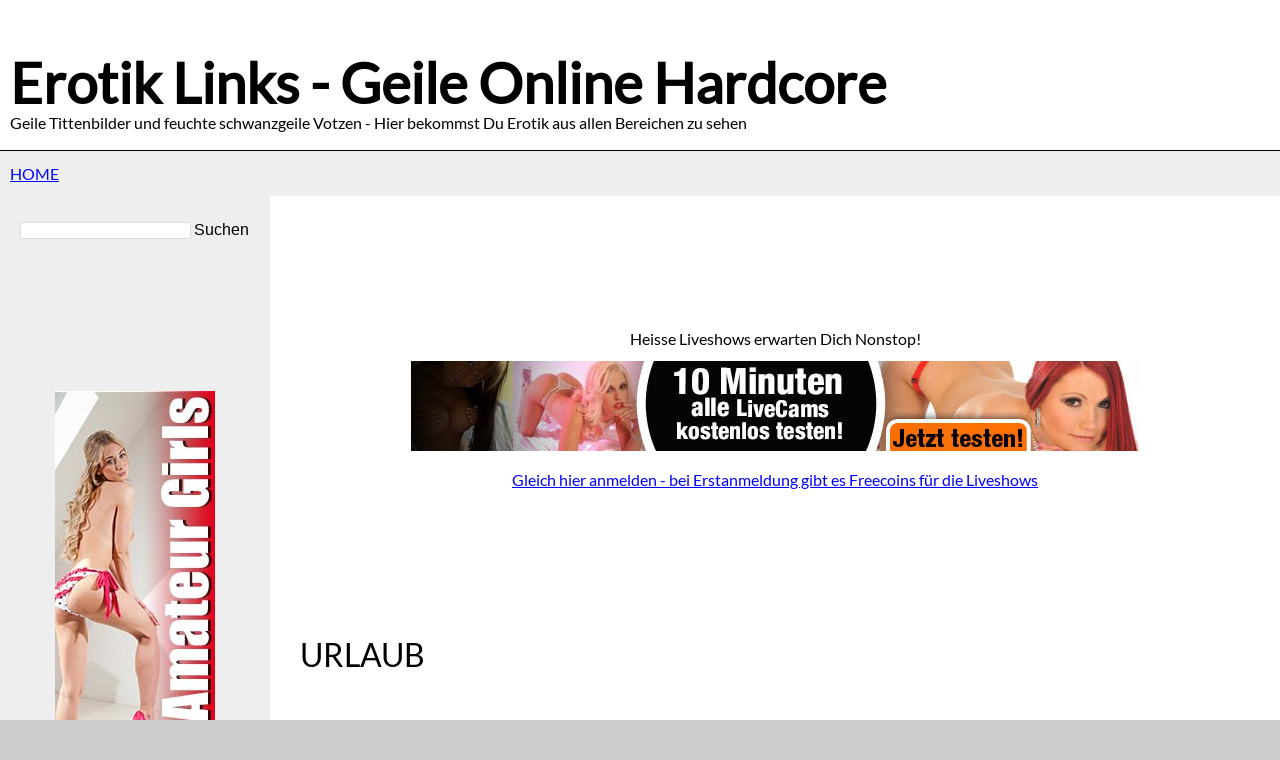

--- FILE ---
content_type: text/html; charset=utf-8
request_url: https://erotik-links.geilenutten.net/label/urlaub/index.php
body_size: 4252
content:
<!DOCTYPE html>
<html>

<head>
<meta http-equiv="Content-Type" content="text/html; charset=utf-8">
<title>Urlaub - Erotik Links - Geile Online Hardcore</title>


<meta name="robots" content="index, follow">
<meta name="generator" content="MCMS">
<meta name="viewport" content="width=device-width, initial-scale=1">

<link rel="canonical" href="https://erotik-links.geilenutten.net/label/urlaub/index.php">
<link rel="alternate" type="application/rss+xml" title="Erotik Links - Geile Online Hardcore" href="https://erotik-links.geilenutten.net/xml.php">

<script src="https://erotik-links.geilenutten.net/js/script.js" type="text/javascript"></script>
<script>
document.addEventListener('DOMContentLoaded', function () {
document.querySelector('body')
.addEventListener('contextmenu', function (e) {
// Alternative
e.preventDefault();
}, false);
});
function show_mybanner(id,url) {
fetch('' + url + '')
.then(response => response.text())
.then(data => { document.getElementById('' + id + '').innerHTML = data; });
}
function img_onerror(event) {
const img_target = event.target;
const img_replace = '/img/nopic.webp';
img_target.src = img_replace;
img_target.removeEventListener('error', img_onerror);
}
window.addEventListener('error', img_onerror, true);
</script>
<script src="https://erotik-links.geilenutten.net/js/langpu.js" type="text/javascript"></script>

<link rel="stylesheet" href="https://erotik-links.geilenutten.net/mbl_themes/default/base.css" type="text/css" media="all" />
<style>

</style>

</head>

<body>
<div class="wrapper">

<!-- HEADER -->
<header class="header">
<h1>Erotik Links - Geile Online Hardcore</h1>
<div class="headertxt">Geile Tittenbilder und feuchte schwanzgeile Votzen - Hier bekommst Du Erotik aus allen Bereichen zu sehen</div>
</header>
<!-- HEADER -->

<div class="navoben">
<a href="https://erotik-links.geilenutten.net/" title="HOME">HOME</a>
</div>

<!-- ARTICLE -->
<article class="article">

<div class="banner">
<div id="mms_cc_798x90" class="banner noblur"></div>
<script>show_mybanner('mms_cc_798x90','https://ads.seducio.com/banner/camcontent/728x90/irand.php');</script>

</div>


<div class="maintitel"><h1>URLAUB</h1></div>

<div class="banner">
<div id="mms_sp_lc_750x137" class="banner noblur"></div>
<script>show_mybanner('mms_sp_lc_750x137','https://ads.seducio.com/banner/sevenpartner/livecam/750x137/irand.php');</script>

</div>




<section class="section content">

<div class="sectiontitel">Tag: URLAUB</div>
<div class="row">
<h3 class="rowtitel" id="item-4"><a href="https://erotik-links.geilenutten.net/post/geile-sexspielzeuge-fuer-den-strand_4.php" title="Permanent Link zu Geile Sexspielzeuge für den Strand">Geile Sexspielzeuge für den Strand</a></h2>
<div class="rowdate">Date: 06.03.2025</div>
<div class="rowtext">Was es nicht alles gibt. Der aufblasbare Dildohocker für den Strand. Dachte sich auch Isabelle (20) und probierte ihn für uns auf mallorca direkt aus. Kaum aufgeblasen verschlang ihre feuchte Teeniemöse den festen Stöpsel bis zum Anschlag. Sie konnte gar nicht genug davon kriegen und fickte ... ... <a href="https://erotik-links.geilenutten.net/post/geile-sexspielzeuge-fuer-den-strand_4.php">[more ... ]</a></div>
</div><div class="row">
<h3 class="rowtitel" id="item-38"><a href="https://erotik-links.geilenutten.net/post/zu-viert-kann-es-die-geilste-sache-sein_38.php" title="Permanent Link zu Zu viert kann es die geilste Sache sein.">Zu viert kann es die geilste Sache sein.</a></h2>
<div class="rowdate">Date: 03.01.2025</div>
<div class="rowtext">Jeder mal mit jedem und immer wieder schön tauschen und sich von jedem mal scharf verwöhnen lassen. Auch ein flotter Vierer ist noch einhundert mal so geil wie ein normaler Fick. ... <a href="https://erotik-links.geilenutten.net/post/zu-viert-kann-es-die-geilste-sache-sein_38.php">[more ... ]</a></div>
</div><div class="row">
<h3 class="rowtitel" id="item-26"><a href="https://erotik-links.geilenutten.net/post/fick-mich-doch-einfach-teil-2_26.php" title="Permanent Link zu Fick mich doch einfach - Teil 2">Fick mich doch einfach - Teil 2</a></h2>
<div class="rowdate">Date: 03.01.2025</div>
<div class="rowtext">Ich liebe meinen Daddylover, mag ganz klar die Zärtlichkeiten, das küssen und sein einfühlsames, sanftes ficken.Aber dennoch brauch ich es, auch mal auf den Arsch reduziert zu werden ..mein gieriger Arsch und Maul wollen dann nur nen Schwanz ..und reichlich Sperma. Hier in dieser Session bekomm ich ... <a href="https://erotik-links.geilenutten.net/post/fick-mich-doch-einfach-teil-2_26.php">[more ... ]</a></div>
</div><div class="row">
<h3 class="rowtitel" id="item-19"><a href="https://erotik-links.geilenutten.net/post/mutter-wollte-das-ich-meine-tante-schwaengere_19.php" title="Permanent Link zu Mutter wollte das ich meine Tante schwängere">Mutter wollte das ich meine Tante schwängere</a></h2>
<div class="rowdate">Date: 29.11.2024</div>
<div class="rowtext">Meine Mutter sagte noch zu meiner Tante, dann ist ja alles klar, mein Sohn, der kleine viel Spritzer, wird dir ein Baby in den Bauch spritzen, so hat jeder was davon und er müsse nicht immer auf dem Bett wichsen und sich selbst den Samen auf den Körper spritzen. Und wer kann schon von sich ... <a href="https://erotik-links.geilenutten.net/post/mutter-wollte-das-ich-meine-tante-schwaengere_19.php">[more ... ]</a></div>
</div>
</section>




<div class="banner">
<div id="mms_frv_728x90" class="banner noblur"></div>
<script>show_mybanner('mms_frv_728x90','https://ads.seducio.com/banner/frivol/728x90/irand.php');</script>

</div>


</article>
<!-- ARTICLE -->

<!-- Navigation -->
<nav class="nav navleft">

<div class="suche">
<form action="https://erotik-links.geilenutten.net/suche/index.php" method="post" enctype="multipart/form-data">
<input type="search" name="suche" value="" class="txtfeld"> <input type="submit" value="Suchen" class="submit">
</form>
</div>


<div class="banner">
<div id="mms_cc_160x600" class="banner noblur"></div>
<script>show_mybanner('mms_cc_160x600','https://ads.seducio.com/banner/camcontent/160x600/irand.php');</script>

</div>


<div class="navnew">
<h3>Neue Posts</h3>
<ul>
<li><a href="https://erotik-links.geilenutten.net/post/oma-fickt-sie-alle_34.php" title="Link to Post: Oma fickt sie alle">Oma fickt sie alle</a></li>
<li><a href="https://erotik-links.geilenutten.net/post/einlauf-windel-gummihose_16.php" title="Link to Post: Einlauf Windel Gummihose">Einlauf Windel Gummihose</a></li>
<li><a href="https://erotik-links.geilenutten.net/post/tommy-susan-evanna-strippe-livechat_56.php" title="Link to Post: Tommy+Susan+Evanna - Ich strippe für Dich im Livechat">Tommy+Susan+Evanna - Ich strippe für Dich im Livechat</a></li>
<li><a href="https://erotik-links.geilenutten.net/post/littlesue-sand-geschmiert_60.php" title="Link to Post: LittleSue - Mit Sand voll geschmiert">LittleSue - Mit Sand voll geschmiert</a></li>
<li><a href="https://erotik-links.geilenutten.net/post/gelenkig-sind-sie-ja-jetzt-sehen_6.php" title="Link to Post: Gelenkig sind sie ja... - jetzt sehen">Gelenkig sind sie ja... - jetzt sehen</a></li>
<li><a href="https://erotik-links.geilenutten.net/post/fremdfick_71.php" title="Link to Post: Fremdfick - und dann sowas!">Fremdfick - und dann sowas!</a></li>
<li><a href="https://erotik-links.geilenutten.net/post/busenmaus80-ns-im-schnee_53.php" title="Link to Post: BusenMaus80 - NS im Schnee">BusenMaus80 - NS im Schnee</a></li>
<li><a href="https://erotik-links.geilenutten.net/post/dildo-spiele-und-mein-neuer-anal-glas-dildo_46.php" title="Link to Post: Dildo Spiele und mein neuer Anal Glas Dildo">Dildo Spiele und mein neuer Anal Glas Dildo</a></li>
<li><a href="https://erotik-links.geilenutten.net/post/ordentlich-holz-vor-der-huette-kommt-gut_17.php" title="Link to Post: Ordentlich Holz vor der Hütte kommt gut.">Ordentlich Holz vor der Hütte kommt gut.</a></li>
<li><a href="https://erotik-links.geilenutten.net/post/ab-in-die-rosette-mit-dem-dicken-ding_3.php" title="Link to Post: Ab in die Rosette mit dem dicken Ding!">Ab in die Rosette mit dem dicken Ding!</a></li>
<li><a href="https://erotik-links.geilenutten.net/post/titten-raus-an-ortsschildern_35.php" title="Link to Post: Titten raus an Ortsschildern">Titten raus an Ortsschildern</a></li>
<li><a href="https://erotik-links.geilenutten.net/post/extremes-pissen-in-der-badewanne_8.php" title="Link to Post: Extremes pissen in der Badewanne.......">Extremes pissen in der Badewanne.......</a></li>
<li><a href="https://erotik-links.geilenutten.net/post/geil-endlich-wieder-sperma_14.php" title="Link to Post: Geil, endlich wieder Sperma!">Geil, endlich wieder Sperma!</a></li>
<li><a href="https://erotik-links.geilenutten.net/post/erst-hart-geblasen-dann-verpisst_37.php" title="Link to Post: Erst hart geblasen, dann verpisst">Erst hart geblasen, dann verpisst</a></li>
<li><a href="https://erotik-links.geilenutten.net/post/jamie-und-girlfriend_33.php" title="Link to Post: Jamie und Girlfriend">Jamie und Girlfriend</a></li>
<li><a href="https://erotik-links.geilenutten.net/post/annikarose-auf-randel-abgewichst_51.php" title="Link to Post: AnnikaRose - Auf Randel abgewichst!">AnnikaRose - Auf Randel abgewichst!</a></li>
<li><a href="https://erotik-links.geilenutten.net/post/italian-girl-dildospiele-gepoppt_67.php" title="Link to Post: Italian Girl macht Dildospiele und wird gepoppt">Italian Girl macht Dildospiele und wird gepoppt</a></li>
<li><a href="https://erotik-links.geilenutten.net/post/nightkiss66-genial-orgamus-gefistet_58.php" title="Link to Post: nightkiss66 - Genial zum Orgamus gefistet !">nightkiss66 - Genial zum Orgamus gefistet !</a></li>
<li><a href="https://erotik-links.geilenutten.net/post/fickt-junge-jeanette_54.php" title="Link to Post: fickt junge Jeanette">fickt junge Jeanette</a></li>
<li><a href="https://erotik-links.geilenutten.net/post/teenie-fick-mein-gott-ist-das-geil_9.php" title="Link to Post: TEENIE FICK - Mein GOTT ist das GEIL">TEENIE FICK - Mein GOTT ist das GEIL</a></li>
</ul>
</div>

<div class="banner">
<div id="mms_awe_160x300" class="banner noblur"></div>
<script>show_mybanner('mms_awe_160x300','https://ads.seducio.com/banner/awempire/irand.php');</script>

</div>


<div class="navkats">
<h3>Kategorien</h3>
<ul>
<li><a href="https://erotik-links.geilenutten.net/kategorie/allgemein/index.php" title="Link to Category: Allgemein">Allgemein</a></li>
<li><a href="https://erotik-links.geilenutten.net/kategorie/amateure/index.php" title="Link to Category: Amateure">Amateure</a></li>
<li><a href="https://erotik-links.geilenutten.net/kategorie/analsex/index.php" title="Link to Category: Analsex">Analsex</a></li>
<li><a href="https://erotik-links.geilenutten.net/kategorie/asia/index.php" title="Link to Category: Asia Girls">Asia Girls</a></li>
<li><a href="https://erotik-links.geilenutten.net/kategorie/hardcore/index.php" title="Link to Category: Hardcore">Hardcore</a></li>
<li><a href="https://erotik-links.geilenutten.net/kategorie/livechat/index.php" title="Link to Category: Livechat">Livechat</a></li>
<li><a href="https://erotik-links.geilenutten.net/kategorie/pornstars/index.php" title="Link to Category: Pornstars">Pornstars</a></li>
<li><a href="https://erotik-links.geilenutten.net/kategorie/striptease/index.php" title="Link to Category: Striptease">Striptease</a></li>
<li><a href="https://erotik-links.geilenutten.net/kategorie/teens/index.php" title="Link to Category: Teens">Teens</a></li>
<li><a href="https://erotik-links.geilenutten.net/kategorie/transen/index.php" title="Link to Category: Transen">Transen</a></li>
<li><a href="https://erotik-links.geilenutten.net/kategorie/kontakte/index.php" title="Link to Category: Kontakte">Kontakte</a></li>
<li><a href="https://erotik-links.geilenutten.net/kategorie/pissen/index.php" title="Link to Category: Pissen">Pissen</a></li>
</ul>
</div>

<div class="banner">
<div id="mms_dp_160x600" class="banner noblur"></div>
<script>show_mybanner('mms_dp_160x600','https://ads.seducio.com/banner/datingpartner/160x600/irand.php');</script>

</div>


<div class="navpart">
<h3>Blogroll</h3>
<ul>
<li><a href="https://erotik-links.geilenutten.net/webcams/" target="_self" title="Link to Erotik Webcams">Erotik Webcams</a></li>
<li><a href="https://www.geilenutten.net/" target="_blank" title="Link to Geile Nutten Online">Geile Nutten Online</a></li>
<li><a href="https://geile-seiten.fucktower.com/" target="_blank" title="Link to Geile Seiten">Geile Seiten</a></li>
</ul>
</div>



<div class="navarch">
<h3>Archive</h3>
<ul>
<li><a href="https://erotik-links.geilenutten.net/archive/2025/index.php" title="Link to Archiv: 2025">2025</a></li>
<li><a href="https://erotik-links.geilenutten.net/archive/2024/index.php" title="Link to Archiv: 2024">2024</a></li>
</ul>
</div>



</nav>
<!-- Navigation -->
<!-- FOOTER -->
<footer class="footer">

<div class="banner"><!--START-SexMoney--><iframe style='border:0px solid #000000;margin:0px;padding:0px;height:90px;width:728px;' scrolling='no' src='http://bannerrotation.sexmoney.com/?WMID=5976&CTRLID=&PID=1&WMEC=1&pop=1&URL=&PID=1&profileID=11&Dimension=728x90&Target=_blank&border=0&iframe=1'></iframe><!--END-SexMoney--></div>



<center>
<div class="cloud">
<a href="https://erotik-links.geilenutten.net/label/ficken/index.php" title="Link to Tag: ficken">ficken</a> <a href="https://erotik-links.geilenutten.net/label/blondine/index.php" title="Link to Tag: blondine">blondine</a> <a href="https://erotik-links.geilenutten.net/label/teens/index.php" title="Link to Tag: teens">teens</a> <a href="https://erotik-links.geilenutten.net/label/sklave%2Bgesucht/index.php" title="Link to Tag: sklave gesucht">sklave gesucht</a> <a href="https://erotik-links.geilenutten.net/label/sperma/index.php" title="Link to Tag: sperma">sperma</a> <a href="https://erotik-links.geilenutten.net/label/wichsen/index.php" title="Link to Tag: wichsen">wichsen</a> <a href="https://erotik-links.geilenutten.net/label/devot/index.php" title="Link to Tag: devot">devot</a> <a href="https://erotik-links.geilenutten.net/label/high%2Bheels/index.php" title="Link to Tag: high heels">high heels</a> <a href="https://erotik-links.geilenutten.net/label/striptease/index.php" title="Link to Tag: striptease">striptease</a> <a href="https://erotik-links.geilenutten.net/label/dessous/index.php" title="Link to Tag: dessous">dessous</a> <a href="https://erotik-links.geilenutten.net/label/blasen/index.php" title="Link to Tag: blasen">blasen</a> <a href="https://erotik-links.geilenutten.net/label/arschfick/index.php" title="Link to Tag: arschfick">arschfick</a> <a href="https://erotik-links.geilenutten.net/label/analsex/index.php" title="Link to Tag: analsex">analsex</a> <a href="https://erotik-links.geilenutten.net/label/sexspiele/index.php" title="Link to Tag: sexspiele">sexspiele</a> <a href="https://erotik-links.geilenutten.net/label/fotzen/index.php" title="Link to Tag: fotzen">fotzen</a> <a href="https://erotik-links.geilenutten.net/label/show%2Bmit%2Bdildo/index.php" title="Link to Tag: show mit dildo">show mit dildo</a> <a href="https://erotik-links.geilenutten.net/label/glory%2Bhole/index.php" title="Link to Tag: glory hole">glory hole</a> <a href="https://erotik-links.geilenutten.net/label/stretching/index.php" title="Link to Tag: stretching">stretching</a> <a href="https://erotik-links.geilenutten.net/label/asia/index.php" title="Link to Tag: asia">asia</a> <a href="https://erotik-links.geilenutten.net/label/urlaub/index.php" title="Link to Tag: urlaub">urlaub</a> <a href="https://erotik-links.geilenutten.net/label/mallorca/index.php" title="Link to Tag: mallorca">mallorca</a> <a href="https://erotik-links.geilenutten.net/label/frauenarsch/index.php" title="Link to Tag: frauenarsch">frauenarsch</a> <a href="https://erotik-links.geilenutten.net/label/enge%2Brosette/index.php" title="Link to Tag: enge rosette">enge rosette</a> <a href="https://erotik-links.geilenutten.net/label/sexlive/index.php" title="Link to Tag: sexlive">sexlive</a> <a href="https://erotik-links.geilenutten.net/label/fotze/index.php" title="Link to Tag: fotze">fotze</a>
</div>
</center>



<div class="banner"><div id="mms_fc_300x250" class="banner noblur"></div>
<script>show_mybanner('mms_fc_300x250','https://ads.seducio.com/banner/flirtcash/300x250/irand.php');</script></div>

<div class="footerlink"><small><a href="https://erotik-links.geilenutten.net/sitemap/index.php">Sitemap</a> - <a href="https://erotik-links.geilenutten.net/tags/index.php">Tagliste</a> - <a href="https://erotik-links.geilenutten.net/allblogs.php">Blogliste</a></small></div>

<div class="copy">Copyright &copy; erotik-links.geilenutten.net</div>

</footer>
<!-- FOOTER -->

</div>
</body>

</html>
<!-- <p>T:0.016192197799683</p> -->

--- FILE ---
content_type: text/html; charset=utf-8
request_url: https://ads.seducio.com/banner/camcontent/728x90/irand.php
body_size: 24
content:
<center>
<p>Heisse Liveshows erwarten Dich Nonstop!</p>
<p><a href="https://www.camzamba.com/" rel="nofollow noopener" target="_blank"><img src="https://ads.seducio.com/banner/camcontent/728x90/728x90_06.jpg" alt="Heisse Liveshows erwarten Dich Nonstop!" class="noblur" ></a></p>
<p><a href="https://www.camzamba.com/" rel="nofollow noopener" target="_blank">Gleich hier anmelden - bei Erstanmeldung gibt es Freecoins für die Liveshows</a></p>
</center>

--- FILE ---
content_type: text/html; charset=utf-8
request_url: https://ads.seducio.com/banner/sevenpartner/livecam/750x137/irand.php
body_size: 71
content:
<center>
<p>Heisse Liveshows erwarten Dich Nonstop!</p>
<p><a href="https://t7strip.com/?l=black&h=off&id=A60510" rel="nofollow noopener" target="_blank"><img src="https://ads.seducio.com/banner/sevenpartner/livecam/750x137/cambox-750-137-amateur-09.png" alt="Internationale Liveshows Nonstop!" class="noblur" ></a></p>
<p><a href="https://t7strip.com/?l=black&h=off&id=A60510" rel="nofollow noopener" target="_blank">Gleich hier anmelden - bei Erstanmeldung gibt es Freecoins für die Liveshows</a></p>
</center>

--- FILE ---
content_type: text/html; charset=utf-8
request_url: https://ads.seducio.com/banner/frivol/728x90/irand.php
body_size: 77
content:
<center>
<p>Sexy Amateure erwarten Dich im Livechat und präsentieren ihre heissen Videos!</p>
<p><a href="https://www.frivol.com/?wmid=6001186" rel="nofollow noopener" target="_blank"><img src="https://ads.seducio.com/banner/frivol/728x90/728x90-1.gif" alt="Sexy Amateure mit private Videos und Livechat" class="noblur" ></a></p>
<p><a href="https://www.frivol.com/?wmid=6001186" rel="nofollow noopener" target="_blank">KOSTENLOSE UND DISKRETE ANMELDUNG - Schau gleich mal vorbei!</a></p>
</center>

--- FILE ---
content_type: text/html; charset=utf-8
request_url: https://ads.seducio.com/banner/camcontent/160x600/irand.php
body_size: 65
content:
<center>
<p><a href="https://www.camzamba.com/" rel="nofollow noopener" target="_blank"><img src="https://ads.seducio.com/banner/camcontent/160x600/Banner_kostenlos_01_160x600.jpg" alt="Sexy Liveshows international" class="noblur" ></a></p>
</center>

--- FILE ---
content_type: text/html; charset=utf-8
request_url: https://ads.seducio.com/banner/datingpartner/160x600/irand.php
body_size: -22
content:
<center>
<p><a href="https://start.sexxcommunity.com/cpoptimizer?fsk=16&cp=18809z1b91b" rel="nofollow noopener" target="_blank"><img src="https://ads.seducio.com/banner/datingpartner/160x600/3013.gif" alt="Sexkontakte" class="noblur" ></a></p>
</center>

--- FILE ---
content_type: text/html; charset=utf-8
request_url: https://ads.seducio.com/banner/flirtcash/300x250/irand.php
body_size: 80
content:
<center>
<p>Versaute Erotik Kontakte - geile Frauen hier kennenlernen!</p>
<p><a href="https://erodating.eroslink.info/" rel="nofollow noopener" target="_blank"><img src="https://ads.seducio.com/banner/flirtcash/300x250/bdsm_300x250_v03.gif" alt="Erotik Kontakte hier finden" class="noblur" style="max-width:300px;" /><img src="https://ads.seducio.com/banner/flirtcash/300x250/fett_300x250_v04.gif" alt="Erotik Kontakte hier finden" class="noblur" style="max-width:300px;" /></a></p>
<p><a href="https://erodating.eroslink.info/" rel="nofollow noopener" target="_blank">KOSTENLOSE ANMELDUNG</a></p>
</center>

--- FILE ---
content_type: text/css
request_url: https://erotik-links.geilenutten.net/mbl_themes/default/base.css
body_size: 2460
content:
/*XXXXXXXXXXXXXXXXXXXXXXXXXXXXXXXXXXXXXXXXXXXXXXXXXXXXXXX*/
/* lato-regular - latin */
@font-face {
  font-family: 'Lato';
  font-style: normal;
  /*font-weight: 400;*/
  font-display: swap;
  src: url('../fonts/lato-v22-latin-regular.eot'); /* IE9 Compat Modes */
  src: local(''),
     url('../fonts/lato-v22-latin-regular.eot?#iefix') format('embedded-opentype'), /* IE6-IE8 */
     url('../fonts/lato-v22-latin-regular.woff2') format('woff2'), /* Super Modern Browsers */
     url('../fonts/lato-v22-latin-regular.woff') format('woff'), /* Modern Browsers */
     url('../fonts/lato-v22-latin-regular.ttf') format('truetype'), /* Safari, Android, iOS */
     url('../fonts/lato-v22-latin-regular.svg#Lato') format('svg'); /* Legacy iOS */
  }
/*XXXXXXXXXXXXXXXXXXXXXXXXXXXXXXXXXXXXXXXXXXXXXXXXXXXXXXX*/
/* ALLGEMEIN */
html, body { max-width:1280px; margin:0px auto; padding:0px; font-size:100%; font-family:Lato, sans-serif; line-height:1.6rem; background:#cccccc; color:#000000; text-align:center; } /* BGCOLOR/COLOR EDIT ! */
* { margin:0px; padding:0px; }

a { color:#0000ff; } /* COLOR EDIT ! */
iframe { border:none; overflow:hidden; }
img { max-width:100%; height:auto; border:none; }
p { margin:10px 0px; }
hr { margin:10px 0px; width:100%; height:1px; background:#999999; border:none; }
ul { margin:20px 0; }
ul li { list-style-type:none; list-style-position:inside; }
small { font-size:0.8rem; }
table { max-width:100%; }

h1 { font-size:2rem; font-weight:bold; }
h2 { font-size:1.8rem; font-weight:bold; }
h3 { font-size:1.6rem; font-weight:bold; }
h4 { font-size:1.4rem; font-weight:bold; }
h5 { font-size:1.2rem; font-weight:bold; }

video { width:100% !important; height:auto !important; }

/*=======================================================*/

.wrapper {
display:flex;
flex-flow:row wrap;
text-align:center;
overflow:hidden;
text-overflow:clip;
text-overflow:ellipsis;
overflow-wrap:break-word;
word-break:break-all;
word-break:break-word;
word-wrap:break-word;
-webkit-hyphens:auto;
-ms-hyphens:auto;
-moz-hyphens:auto;
hyphens:auto;
}
.wrapper > * { padding:0px 10px; flex:1 100%; }

/*=======================================================*/

/* HEADER */
.header { width:auto; text-align:center; vertical-align:bottom; background:#ffffff; border-bottom:solid 1px #000000; }
.header h1 { padding-top:70px; font-size:3.5rem; font-weight:bold; color:#000000; text-align:left; } /* COLOR EDIT ! */
.header .headertxt { margin:15px 0px; color:#000000; text-align:left; } /* COLOR EDIT ! */

.article { text-align:left; background:#ffffff; } /* BGCOLOR EDIT ! */

.section { background:#ffffff; } /* BGCOLOR EDIT ! */

.nav { background:#eeeeee; } /* BGCOLOR EDIT ! */

.footer { padding-top:50px; width:100%; background:#eeeeee; } /* BGCOLOR EDIT ! */

/*=======================================================*/

/* SECTION */
.indexupper { padding:20px; }
.indexlower { padding:20px; margin-bottom:100px; }
.title { padding:0px 20px; background:transparent; } /* BGCOLOR EDIT ! */
.content { padding:20px; background:transparent; } /* BGCOLOR EDIT ! */

/*=======================================================*/

/* HORIZONTALE NAVIGATION oben */
.navoben { width:auto; height:auto; padding:10px; background:#eeeeee; color:#000000; text-align:left; } /* BGCOLOR/COLOR EDIT ! */
.navoben a { color:#0000ff; }

/* NAVIGATION horizontal */
.navline { padding:20px 0px; text-align:center; }

/* NAVIGATION vertikal */
.navleft { text-align:left; }
.navcont { padding:20px 10px; width:auto; }
.navnew { padding:20px 10px; width:auto; }
.navkats { padding:20px 10px; width:auto; }
.navpart { padding:20px 10px; width:auto; }
.navarch { padding:20px 10px; width:auto; }
.navpage { padding:20px 10px; width:auto; }

/* BREADCRUMB */
.breadcrumb { width:auto; height:auto; padding:10px; text-align:left; background:transparent; } /* BGCOLOR/COLOR EDIT ! */

/* MAINTITEL */
.maintitel { padding:20px; width:auto; text-align:left; color:#000000; } /* COLOR EDIT ! */
.maintitel h1 { font-size:2rem; font-weight:normal; }

/* SECTION */
.sectiontitel { width:100%; margin-top:50px; margin-bottom:50px; border-bottom:solid 1px #000000; text-align:left; color:#000000; } /* COLOR EDIT ! */

/* TEXT */
.text { text-align:left; padding:20px 0px; padding-bottom:100px !important; background:transparent; } /* BGCOLOR EDIT ! */
.texttitel h2 { width:auto; font-size:2rem; text-align:left; }
.textkat { width:100%; font-size:0.8rem; margin-top:50px; margin-bottom:20px; text-align:left; }
.textdate { width:auto; margin:0px 0px 20px; font-size:0.8rem; text-align:right; border-bottom:solid 1px #000000; }
.text p { margin:10px 0px; }
.text ul { padding-left:20px; }
.text img { margin-right:10px; }

/* ITEM-CONTAINER */
.item { margin:0px; margin-bottom:60px; padding:5px 0px; text-align:left; background:transparent; } /* BGCOLOR/COLOR EDIT ! */
.itemtitel { font-size:1.8rem; font-weight:normal; }
.itemdate { font-size:0.8rem; color:#000000; text-align:left; } /* COLOR EDIT ! */
.itemtext { text-align:left; color:#000000; } /* COLOR EDIT ! */
.itemtext img { display:block; margin:10px; margin-left:0px; }

/* TAGS/ARCHIV/SITEMAP/ALLBLOGS */
.row { margin-bottom:10px; padding:5px 0px; text-align:left; background:transparent; } /* BGCOLOR/COLOR EDIT ! */
.rowtitel { margin:5px 0px; font-size:1.8rem; font-weight:normal; }
.rowdate { font-size:0.8rem; color:#000000; text-align:left; } /* COLOR EDIT ! */
.rowtext { margin:10px 0px; text-align:left; color:#000000; } /* COLOR EDIT ! */
.rowtext img { display:block; margin:10px; margin-left:0px; }

/* PLUGINS */
.plugin_index { margin:20px 0px; padding:10px; text-align:left; }
.plugin_post { width:auto; padding:20px 0px; text-align:left; }
.plugin_single { margin:20px 0px; padding:30px; text-align:left; }
.plugin_single p { margin:5px 0px; }
.rssitem { margin:20px auto; padding:10px; background:#eeeeee; color:#000000; } /* BGCOLOR/COLOR EDIT ! */
.rssitem td { padding:0px 5px; }
.rssitem img { margin-right:20px; }

/* BANNER */
.container { padding:10px 0px; text-align:center; }
.banner { padding:60px 0px; text-align:center; }

/* VIDEO */
.prevideo { clear:both; margin-bottom:140px; max-width:800px; max-height:500px; padding:0px; text-align:center; }
/*.prevideo a { display:inline !important; padding: 10px !important; width:100% !important; font-size:1rem !important; }*/ /*???*/

/* TAGCLOUD IM FOOTER */
.cloud { width:auto; padding:20px; }
.cloud a { color:#000000; }

/* FOOTER TABELLE */
.footnavi { margin:0px; padding:20px; display:flex; flex-flow:row wrap; justify-content:space-evenly; align-items:stretch; background:#eeeeee;  } /* BGCOLOR/COLOR EDIT !  */
.footnavicol { width:25%; margin:0px; padding:0px 10px; background:transparent; text-align:left; } /* BGCOLOR/COLOR EDIT !  */

/* COPYRIGHT */
.copy { font-size:0.6rem; background:transparent; }

/* LABEL */
.label { margin-top:30px; font-size:0.6rem; color:#000000; background:#cccccc; }
.label a { color:#0000ff; }

/* SUCHFORMULAR */
.suche { width:auto; padding:20px 10px; }
.suche form { }
.suche .txtfeld { width:auto; border:none; background:#ffffff; border:solid 1px #dddddd; } /* BGCOLOR/COLOR EDIT ! */
.suche .submit { width:auto; background:#eeeeee; color:#000000; font-size:1rem; height:auto; border:none; } /* BGCOLOR/COLOR EDIT ! */

/* SUBKATEGORIEN */
.katlinks { width:auto; min-height:80px; margin:0px 20px; padding:30px 0px; text-align:center; vertical-align:middle; background:transparent; border-top:solid 1px #000000; border-bottom:solid 1px #000000; } /* BGCOLOR EDIT ! */
.katlinks .kattext { padding-left:10px; text-align:left; }
.katlinks .katbox { height:auto; padding:10px; text-align:center; float:left; }

/* TAGLINKS AUF SEITE */
.tagline { width:auto; padding:0px; margin:0px; margin-top:100px; text-align:left; }
.tags { width:100%; text-align:left; display:flex; justify-content:space-evenly; align-items:stretch; flex-direction:row; }
.tagscol { float:left; padding:10px; }

/* RELATED SITES */
.related { width:auto; padding:20px; margin:50px 0px; text-align:left; }
.related ul { margin:20px 0px 30px; }
.related li { list-style-position:inside; }

/* COMMENT */
.comment { margin:20px 0px; padding:10px; background:transparent; text-align:left; } /* BGCOLOR/COLOR EDIT ! */
.commitem { width:auto; margin-bottom:10px; padding:10px; text-align:left; background:#eeeeee; } /* BGCOLOR/COLOR EDIT ! */
.commtitel { width:auto; margin-bottom:10px; padding:10px; text-align:left; }
.commautor { border-bottom:solid 1px #000000; }
.commtext { padding:10px 0px; }
.commframe { margin-top:10px; }
.comment iframe { width:100%; height:330px; overflow:auto; border:none; }
.commbutton { width:auto; background:#eeeeee; color:#000000; font-size:1rem; height:auto; border:none; } /* BGCOLOR/COLOR EDIT ! */

.comformbg { margin:5px; background:#ffffff; font-size:12px; text-align:left; } /* BGCOLOR/COLOR EDIT ! */

.comform { margin:30px 0px; clear:both; }
.comform .ctxtfeld { padding:0px 2px; width:500px; border:solid 1px #cccccc; }
.comform .ctxtarea { width:500px; height:100px; border:solid 1px #cccccc; }
.comform .cversuch { border:solid 1px #cccccc; }
.comform .cbutton { min-width:200px; background:#eeeeee; color:#000000; font-size:1rem; height:auto; border:none; } /* BGCOLOR/COLOR EDIT ! */
.comform .cleft { width:150px; }
.comform .csubmit { margin:30px 0px 30px; }

/* LINKBACK AUF SEITE */
.linkcode { margin:30px 0px; text-align:left; }
.linkcode .txtarea { width:100%; height:50px; border:solid 1px #cccccc; }

/* HINWEIS */
.alert { margin:0px auto; font-size:0.8rem; text-align:center; }

/* IMGFILTER */
.imgblur { filter: blur(4px); }
.noblur { filter: blur(0px) !important; }

/*XXXXXXXXXXXXXXXXXXXXXXXXXXXXXXXXXXXXXXXXXXXXXXXXXXXXXXX*/

@media all and (min-width:1280px) {
.article { flex:1; }
.navleft { order:1; max-width:250px; }
.article { order:2; }
.footer  { order:3; }
.footnavi { flex-flow:row nowrap; }
}

@media screen and (min-width:1024px) and (max-width:1279px) {
a { font-weight:bold; line-height:2.5rem; }
.item { width:auto; margin:10px 0px; padding:5px; }
.article { flex:1; }
.navleft { order:1; max-width:250px; }
.article { order:2; }
.footer  { order:3; }
.footnavi { flex-flow:column nowrap; border-top:solid 1px #000000; }
.footnavicol { width:100%; text-align:center; }
.prevideo { clear:both; margin-bottom:140px; }
.tags { width:100%; text-align:center; flex-direction:column; align-items:center; }
.tagscol { clear:both; width:100%; text-align:center; }
}

@media screen and (max-width:1023px) {
a { font-weight:bold; line-height:3.5rem; margin-right:0.5rem; }
.header h1 { font-size:2rem; }
.navoben { height:auto; text-align:center; }
.article img { display:block; width:auto; }
.item { width:auto; margin:10px 0px; padding:10px; }
.nav { flex:1; text-align:center; }
.navleft { max-width:1023px; }
.footnavi { flex-flow:column nowrap; border-top:solid 1px #000000; }
.footnavicol { width:100%; text-align:center; }
.tagscol { width:100% !important; text-align:center; }
.prevideo { width:auto; clear:both; margin-bottom:50px; }
.tags { width:100%; text-align:center; flex-direction:column; align-items:center; }
.tagscol { clear:both; width:100%; text-align:center; }
}

/*XXXXXXXXXXXXXXXXXXXXXXXXXXXXXXXXXXXXXXXXXXXXXXXXXXXXXXX*/
